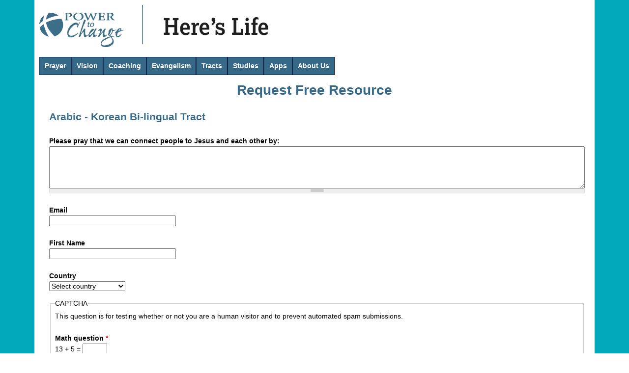

--- FILE ---
content_type: text/html; charset=utf-8
request_url: https://hereslife.com/order/download?fn=cdrom/AraKknMbKOw0706.pdf
body_size: 44132
content:
<!DOCTYPE html>
<!--[if lt IE 7]><html class="lt-ie9 lt-ie8 lt-ie7" lang="en" dir="ltr"><![endif]-->
<!--[if IE 7]><html class="lt-ie9 lt-ie8" lang="en" dir="ltr"><![endif]-->
<!--[if IE 8]><html class="lt-ie9" lang="en" dir="ltr"><![endif]-->
<!--[if gt IE 8]><!--><html lang="en" dir="ltr" prefix="content: http://purl.org/rss/1.0/modules/content/ dc: http://purl.org/dc/terms/ foaf: http://xmlns.com/foaf/0.1/ og: http://ogp.me/ns# rdfs: http://www.w3.org/2000/01/rdf-schema# sioc: http://rdfs.org/sioc/ns# sioct: http://rdfs.org/sioc/types# skos: http://www.w3.org/2004/02/skos/core# xsd: http://www.w3.org/2001/XMLSchema#"><!--<![endif]-->
<head>
<meta charset="utf-8" />

		<meta http-equiv="cleartype" content="on">
		<meta http-equiv="X-UA-Compatible" content="IE=edge,chrome=1">
		<meta name="viewport" content="width=device-width, initial-scale=1.0">
		<meta name="apple-mobile-web-app-capable" content="yes">
<link rel="apple-touch-icon" sizes="57x57" href="/sites/default/files/icons/apple-touch-icon-57x57.png" />
<link rel="apple-touch-icon" sizes="60x60" href="/sites/default/files/icons/apple-touch-icon-60x60.png" />
<link rel="apple-touch-icon" sizes="72x72" href="/sites/default/files/icons/apple-touch-icon-72x72.png" />
<link rel="apple-touch-icon" sizes="76x76" href="/sites/default/files/icons/apple-touch-icon-76x76.png" />
<link rel="apple-touch-icon" sizes="114x114" href="/sites/default/files/icons/apple-touch-icon-114x114.png" />
<link rel="apple-touch-icon" sizes="120x120" href="/sites/default/files/icons/apple-touch-icon-120x120.png" />
<link rel="apple-touch-icon" sizes="144x144" href="/sites/default/files/icons/apple-touch-icon-144x144.png" />
<link rel="apple-touch-icon" sizes="152x152" href="/sites/default/files/icons/apple-touch-icon-152x152.png" />
<link rel="apple-touch-icon" sizes="180x180" href="/sites/default/files/icons/apple-touch-icon-180x180.png" />
<link rel="icon" type="image/png" sizes="32x32" href="/sites/default/files/icons/favicon-32x32.png" />
<link rel="icon" type="image/png" sizes="192x192" href="/sites/default/files/icons/android-chrome-192x192.png" />
<link rel="icon" type="image/png" sizes="96x96" href="/sites/default/files/icons/favicon-96x96.png" />
<link rel="icon" type="image/png" sizes="96x96" href="/sites/default/files/icons/favicon-16x16.png" />
<link rel="manifest" href="/sites/default/files/icons/manifest.json" />

	<meta name="msapplication-TileColor" content="#2b5797">
    <meta name="msapplication-TileImage" content="/sites/default/files/icons/mstile-144x144.png">
	<meta name="msapplication-config" content="/sites/default/files/icons/browserconfig.xml"><!-- Google Tag Manager -->
	<script>(function(w,d,s,l,i){w[l]=w[l]||[];w[l].push({'gtm.start':
	new Date().getTime(),event:'gtm.js'});var f=d.getElementsByTagName(s)[0],
	j=d.createElement(s),dl=l!='dataLayer'?'&l='+l:'';j.async=true;j.src=
	'https://www.googletagmanager.com/gtm.js?id='+i+dl;f.parentNode.insertBefore(j,f);
	})(window,document,'script','dataLayer','GTM-PBQ9G9Z');</script>
	<!-- End Google Tag Manager -->
<meta name="viewport" content="width=device-width, initial-scale=1.0, user-scalable=yes" />
<meta name="MobileOptimized" content="width" />
<meta name="HandheldFriendly" content="1" />
<meta name="apple-mobile-web-app-capable" content="yes" />
<meta name="generator" content="Drupal 7 (https://www.drupal.org)" />
<link rel="canonical" href="https://hereslife.com/dev/order/display" />
<link rel="shortlink" href="https://hereslife.com/order/download" />
<link rel="shortcut icon" href="https://hereslife.com/sites/hereslife.com/files/favicon_0.ico" type="image/vnd.microsoft.icon" />
<title>Request Free Resource | Here's Life Australia</title>
<style>
@import url("https://hereslife.com/modules/system/system.base.css?sjivua");
@import url("https://hereslife.com/modules/system/system.menus.css?sjivua");
@import url("https://hereslife.com/modules/system/system.messages.css?sjivua");
@import url("https://hereslife.com/modules/system/system.theme.css?sjivua");
</style>
<style>
@import url("https://hereslife.com/modules/field/theme/field.css?sjivua");
@import url("https://hereslife.com/modules/node/node.css?sjivua");
@import url("https://hereslife.com/modules/poll/poll.css?sjivua");
@import url("https://hereslife.com/modules/user/user.css?sjivua");
@import url("https://hereslife.com/sites/all/modules/views/css/views.css?sjivua");
</style>
<style>
@import url("https://hereslife.com/sites/all/modules/ctools/css/ctools.css?sjivua");
@import url("https://hereslife.com/sites/all/modules/panels/css/panels.css?sjivua");
@import url("https://hereslife.com/sites/all/modules/responsive_menus/styles/responsive_menus_simple/css/responsive_menus_simple.css?sjivua");
@import url("https://hereslife.com/sites/all/libraries/superfish/css/superfish.css?sjivua");
@import url("https://hereslife.com/sites/all/libraries/superfish/css/superfish-smallscreen.css?sjivua");
@import url("https://hereslife.com/sites/all/libraries/superfish/style/blue.css?sjivua");
</style>
<style media="screen">
@import url("https://hereslife.com/sites/hereslife.com/themes/adaptivetheme/at_core/css/at.layout.css?sjivua");
@import url("https://hereslife.com/sites/hereslife.com/themes/hl2016/css/global.base.css?sjivua");
@import url("https://hereslife.com/sites/hereslife.com/themes/hl2016/css/global.styles.css?sjivua");
</style>
<style>
@import url("https://hereslife.com/sites/hereslife.com/themes/hl2016/css/style2016.css?sjivua");
@import url("https://hereslife.com/sites/hereslife.com/themes/hl2016/css/tracts.css?sjivua");
@import url("https://hereslife.com/sites/hereslife.com/themes/hl2016/css/firststeps.css?sjivua");
</style>
<link type="text/css" rel="stylesheet" href="https://hereslife.com/sites/hereslife.com/files/adaptivetheme/hl2016_files/hl2016.responsive.layout.css?sjivua" media="only screen" />
<link type="text/css" rel="stylesheet" href="https://hereslife.com/sites/hereslife.com/themes/hl2016/css/responsive.custom.css?sjivua" media="only screen" />
<link type="text/css" rel="stylesheet" href="https://hereslife.com/sites/hereslife.com/themes/hl2016/css/responsive.smalltouch.portrait.css?sjivua" media="only screen and (max-width:320px)" />
<link type="text/css" rel="stylesheet" href="https://hereslife.com/sites/hereslife.com/themes/hl2016/css/responsive.smalltouch.landscape.css?sjivua" media="only screen and (min-width:321px) and (max-width:580px)" />
<link type="text/css" rel="stylesheet" href="https://hereslife.com/sites/hereslife.com/themes/hl2016/css/responsive.tablet.portrait.css?sjivua" media="only screen and (min-width:581px) and (max-width:768px)" />
<link type="text/css" rel="stylesheet" href="https://hereslife.com/sites/hereslife.com/themes/hl2016/css/responsive.tablet.landscape.css?sjivua" media="only screen and (min-width:769px) and (max-width:1024px)" />
<link type="text/css" rel="stylesheet" href="https://hereslife.com/sites/hereslife.com/themes/hl2016/css/responsive.desktop.css?sjivua" media="only screen and (min-width:1025px)" />

<!--[if lt IE 9]>
<style media="screen">
@import url("https://hereslife.com/sites/hereslife.com/files/adaptivetheme/hl2016_files/hl2016.lt-ie9.layout.css?sjivua");
</style>
<![endif]-->
<script src="https://hereslife.com/sites/all/modules/jquery_update/replace/jquery/1.8/jquery.js?v=1.8.3"></script>
<script src="https://hereslife.com/misc/jquery-extend-3.4.0.js?v=1.8.3"></script>
<script src="https://hereslife.com/misc/jquery-html-prefilter-3.5.0-backport.js?v=1.8.3"></script>
<script src="https://hereslife.com/misc/jquery.once.js?v=1.2"></script>
<script src="https://hereslife.com/misc/drupal.js?sjivua"></script>
<script src="https://hereslife.com/sites/all/modules/jquery_update/replace/ui/external/jquery.cookie.js?v=67fb34f6a866c40d0570"></script>
<script src="https://hereslife.com/sites/all/modules/jquery_update/replace/misc/jquery.form.js?v=2.69"></script>
<script src="https://hereslife.com/misc/form-single-submit.js?v=7.102"></script>
<script src="https://hereslife.com/misc/ajax.js?v=7.102"></script>
<script src="https://hereslife.com/sites/all/modules/jquery_update/js/jquery_update.js?v=0.0.1"></script>
<script src="https://hereslife.com/sites/all/modules/captcha/captcha.js?sjivua"></script>
<script src="https://hereslife.com/sites/all/modules/responsive_menus/styles/responsive_menus_simple/js/responsive_menus_simple.js?sjivua"></script>
<script src="https://hereslife.com/sites/all/modules/google_analytics/googleanalytics.js?sjivua"></script>
<script src="https://www.googletagmanager.com/gtag/js?id=UA-71102461-1"></script>
<script>window.dataLayer = window.dataLayer || [];function gtag(){dataLayer.push(arguments)};gtag("js", new Date());gtag("set", "developer_id.dMDhkMT", true);gtag("config", "UA-71102461-1", {"groups":"default","anonymize_ip":true});</script>
<script src="https://hereslife.com/misc/textarea.js?v=7.102"></script>
<script src="https://hereslife.com/misc/progress.js?v=7.102"></script>
<script src="https://hereslife.com/sites/all/libraries/superfish/jquery.hoverIntent.minified.js?sjivua"></script>
<script src="https://hereslife.com/sites/all/libraries/superfish/sfsmallscreen.js?sjivua"></script>
<script src="https://hereslife.com/sites/all/libraries/superfish/supposition.js?sjivua"></script>
<script src="https://hereslife.com/sites/all/libraries/superfish/superfish.js?sjivua"></script>
<script src="https://hereslife.com/sites/all/libraries/superfish/supersubs.js?sjivua"></script>
<script src="https://hereslife.com/sites/all/modules/superfish/superfish.js?sjivua"></script>
<script>jQuery.extend(Drupal.settings, {"basePath":"\/","pathPrefix":"","setHasJsCookie":0,"ajaxPageState":{"theme":"hl2016","theme_token":"CTh9C8PfyQU6yvWcNNwltvExH3WzNHGCKTwFfhDGHOc","jquery_version":"1.8","js":{"sites\/all\/modules\/jquery_update\/replace\/jquery\/1.8\/jquery.js":1,"misc\/jquery-extend-3.4.0.js":1,"misc\/jquery-html-prefilter-3.5.0-backport.js":1,"misc\/jquery.once.js":1,"misc\/drupal.js":1,"sites\/all\/modules\/jquery_update\/replace\/ui\/external\/jquery.cookie.js":1,"sites\/all\/modules\/jquery_update\/replace\/misc\/jquery.form.js":1,"misc\/form-single-submit.js":1,"misc\/ajax.js":1,"sites\/all\/modules\/jquery_update\/js\/jquery_update.js":1,"sites\/all\/modules\/captcha\/captcha.js":1,"sites\/all\/modules\/responsive_menus\/styles\/responsive_menus_simple\/js\/responsive_menus_simple.js":1,"sites\/all\/modules\/google_analytics\/googleanalytics.js":1,"https:\/\/www.googletagmanager.com\/gtag\/js?id=UA-71102461-1":1,"0":1,"misc\/textarea.js":1,"misc\/progress.js":1,"sites\/all\/libraries\/superfish\/jquery.hoverIntent.minified.js":1,"sites\/all\/libraries\/superfish\/sfsmallscreen.js":1,"sites\/all\/libraries\/superfish\/supposition.js":1,"sites\/all\/libraries\/superfish\/superfish.js":1,"sites\/all\/libraries\/superfish\/supersubs.js":1,"sites\/all\/modules\/superfish\/superfish.js":1},"css":{"modules\/system\/system.base.css":1,"modules\/system\/system.menus.css":1,"modules\/system\/system.messages.css":1,"modules\/system\/system.theme.css":1,"modules\/field\/theme\/field.css":1,"modules\/node\/node.css":1,"modules\/poll\/poll.css":1,"modules\/user\/user.css":1,"sites\/all\/modules\/views\/css\/views.css":1,"sites\/all\/modules\/ctools\/css\/ctools.css":1,"sites\/all\/modules\/panels\/css\/panels.css":1,"sites\/all\/modules\/responsive_menus\/styles\/responsive_menus_simple\/css\/responsive_menus_simple.css":1,"sites\/all\/libraries\/superfish\/css\/superfish.css":1,"sites\/all\/libraries\/superfish\/css\/superfish-smallscreen.css":1,"sites\/all\/libraries\/superfish\/style\/blue.css":1,"sites\/hereslife.com\/themes\/adaptivetheme\/at_core\/css\/at.layout.css":1,"sites\/hereslife.com\/themes\/hl2016\/css\/global.base.css":1,"sites\/hereslife.com\/themes\/hl2016\/css\/global.styles.css":1,"sites\/hereslife.com\/themes\/hl2016\/css\/style2016.css":1,"sites\/hereslife.com\/themes\/hl2016\/css\/tracts.css":1,"sites\/hereslife.com\/themes\/hl2016\/css\/firststeps.css":1,"public:\/\/adaptivetheme\/hl2016_files\/hl2016.responsive.layout.css":1,"sites\/hereslife.com\/themes\/hl2016\/css\/responsive.custom.css":1,"sites\/hereslife.com\/themes\/hl2016\/css\/responsive.smalltouch.portrait.css":1,"sites\/hereslife.com\/themes\/hl2016\/css\/responsive.smalltouch.landscape.css":1,"sites\/hereslife.com\/themes\/hl2016\/css\/responsive.tablet.portrait.css":1,"sites\/hereslife.com\/themes\/hl2016\/css\/responsive.tablet.landscape.css":1,"sites\/hereslife.com\/themes\/hl2016\/css\/responsive.desktop.css":1,"public:\/\/adaptivetheme\/hl2016_files\/hl2016.lt-ie9.layout.css":1}},"responsive_menus":[{"toggler_text":"\u2630 Menu","selectors":["#main-menu"],"media_size":"768","media_unit":"px","absolute":"1","remove_attributes":"1","responsive_menus_style":"responsive_menus_simple"}],"googleanalytics":{"account":["UA-71102461-1"],"trackOutbound":1,"trackMailto":1},"superfish":{"1":{"id":"1","sf":{"animation":{"opacity":"show","height":"show"},"speed":"fast","autoArrows":false},"plugins":{"smallscreen":{"mode":"window_width","breakpointUnit":"px","title":"Menu"},"supposition":true,"supersubs":true}}},"ajax":{"edit-wrapper-email":{"callback":"hereslife_download_form_callback_email","wrapper":"hereslife-replace-wrapper","event":"blur","url":"\/system\/ajax","submit":{"_triggering_element_name":"wrapper[email]"}},"edit-wrapper-country":{"callback":"hereslife_download_form_callback_email","wrapper":"hereslife-replace-wrapper","event":"change","url":"\/system\/ajax","submit":{"_triggering_element_name":"wrapper[country]"}}},"urlIsAjaxTrusted":{"\/system\/ajax":true,"\/order\/download?fn=cdrom\/AraKknMbKOw0706.pdf":true},"adaptivetheme":{"hl2016":{"layout_settings":{"bigscreen":"three-col-grail","tablet_landscape":"three-col-grail","tablet_portrait":"one-col-vert","smalltouch_landscape":"one-col-stack","smalltouch_portrait":"one-col-stack"},"media_query_settings":{"bigscreen":"only screen and (min-width:1025px)","tablet_landscape":"only screen and (min-width:769px) and (max-width:1024px)","tablet_portrait":"only screen and (min-width:581px) and (max-width:768px)","smalltouch_landscape":"only screen and (min-width:321px) and (max-width:580px)","smalltouch_portrait":"only screen and (max-width:320px)"}}}});</script>
<!--[if lt IE 9]>
<script src="https://hereslife.com/sites/hereslife.com/themes/adaptivetheme/at_core/scripts/html5.js?sjivua"></script>
<![endif]-->
</head>
<body class="html not-front not-logged-in no-sidebars page-order page-order-download site-name-hidden atr-7.x-3.x atv-7.x-3.2">
  <div id="skip-link" class="nocontent">
    <a href="#main-content" class="element-invisible element-focusable">Skip to main content</a>
  </div>
    <div id="page-wrapper">
  <div id="page" class="container page">

    <!-- !Leaderboard Region -->
    
    <header id="header" class="clearfix" role="banner">

              <!-- !Branding -->
        <div id="branding" class="branding-elements clearfix">

                      <div id="logo">
              <a href="/"><img class="site-logo" typeof="foaf:Image" src="https://hereslife.com/sites/hereslife.com/files/hereslife-header.png" alt="Here&amp;#039;s Life Australia" /></a>            </div>
          
                      <!-- !Site name and Slogan -->
            <div class="element-invisible h-group" id="name-and-slogan">

                              <h1 class="element-invisible" id="site-name"><a href="/" title="Home page">Here&#039;s Life Australia</a></h1>
              
              
            </div>
          
        </div>
      
      <!-- !Header Region -->
      
    </header>

    <!-- !Navigation -->
    <div id="menu-bar" class="nav clearfix"><nav id="block-superfish-1" class="block block-superfish menu-wrapper menu-bar-wrapper clearfix" >  
      <h2 class="element-invisible block-title">Top</h2>
  
  <ul  id="superfish-1" class="menu sf-menu sf-menu-top sf-horizontal sf-style-blue sf-total-items-8 sf-parent-items-8 sf-single-items-0"><li id="menu-4701-1" class="first odd sf-item-1 sf-depth-1 sf-total-children-6 sf-parent-children-0 sf-single-children-6 menuparent"><a href="/prayer" title="" class="sf-depth-1 menuparent">Prayer</a><ul><li id="menu-2908-1" class="first odd sf-item-1 sf-depth-2 sf-no-children"><a href="/prayer/current-prayer-requests" title="Current Prayer Requests" class="sf-depth-2">Prayer Requests</a></li><li id="menu-707-1" class="middle even sf-item-2 sf-depth-2 sf-no-children"><a href="/prayer-walking" class="sf-depth-2">Prayer Walking</a></li><li id="menu-708-1" class="middle odd sf-item-3 sf-depth-2 sf-no-children"><a href="/prayer-network" class="sf-depth-2">Prayer Network</a></li><li id="menu-3227-1" class="middle even sf-item-4 sf-depth-2 sf-no-children"><a href="/prayer-care-share" class="sf-depth-2">Prayer, Care, Share</a></li><li id="menu-7463-1" class="middle odd sf-item-5 sf-depth-2 sf-no-children"><a href="/praying-your-community" class="sf-depth-2">Praying for your Community</a></li><li id="menu-7462-1" class="last even sf-item-6 sf-depth-2 sf-no-children"><a href="/celebrating-jesus" class="sf-depth-2">Celebrating Jesus</a></li></ul></li><li id="menu-4702-1" class="middle even sf-item-2 sf-depth-1 sf-total-children-11 sf-parent-children-3 sf-single-children-8 menuparent"><a href="/vision-overview" title="" class="sf-depth-1 menuparent">Vision</a><ul><li id="menu-5511-1" class="first odd sf-item-1 sf-depth-2 sf-no-children"><a href="/myfriends" title="" class="sf-depth-2">MyFriends</a></li><li id="menu-4083-1" class="middle even sf-item-2 sf-depth-2 sf-total-children-6 sf-parent-children-0 sf-single-children-6 menuparent"><a href="/abc" class="sf-depth-2 menuparent">Reaching New People</a><ul><li id="menu-97-1" class="first odd sf-item-1 sf-depth-3 sf-no-children"><a href="/abc/associate" title="Associate with non-Christians" class="sf-depth-3">Associate</a></li><li id="menu-681-1" class="middle even sf-item-2 sf-depth-3 sf-no-children"><a href="/abc/befriend" class="sf-depth-3">Befriend</a></li><li id="menu-112-1" class="middle odd sf-item-3 sf-depth-3 sf-no-children"><a href="/abc/create" title="Ways to create an interest in the Gospel" class="sf-depth-3">Create an interest</a></li><li id="menu-682-1" class="middle even sf-item-4 sf-depth-3 sf-no-children"><a href="/abc/declare" class="sf-depth-3">Declare the Gospel</a></li><li id="menu-113-1" class="middle odd sf-item-5 sf-depth-3 sf-no-children"><a href="/abc/encourage" title="How do you encourage someone to respond to the Gospel" class="sf-depth-3">Encourage a response</a></li><li id="menu-124-1" class="last even sf-item-6 sf-depth-3 sf-no-children"><a href="/abc/followup" class="sf-depth-3">Followup</a></li></ul></li><li id="menu-3223-1" class="middle odd sf-item-3 sf-depth-2 sf-total-children-8 sf-parent-children-0 sf-single-children-8 menuparent"><a href="/transform" title="" class="sf-depth-2 menuparent">Transform Communities</a><ul><li id="menu-3742-1" class="first odd sf-item-1 sf-depth-3 sf-no-children"><a href="/build-team" class="sf-depth-3">1. Build a team</a></li><li id="menu-3429-1" class="middle even sf-item-2 sf-depth-3 sf-no-children"><a href="/community/prayer" class="sf-depth-3">2. Build a prayer network</a></li><li id="menu-3747-1" class="middle odd sf-item-3 sf-depth-3 sf-no-children"><a href="/vision-redirect" class="sf-depth-3">3. Sharpen your vision</a></li><li id="menu-3228-1" class="middle even sf-item-4 sf-depth-3 sf-no-children"><a href="/serve" class="sf-depth-3">4. Serve your community</a></li><li id="menu-4079-1" class="middle odd sf-item-5 sf-depth-3 sf-no-children"><a href="/node/75122" class="sf-depth-3">5. Connect people to Jesus</a></li><li id="menu-3231-1" class="middle even sf-item-6 sf-depth-3 sf-no-children"><a href="/multiply-groups" class="sf-depth-3">6. Multiply groups</a></li><li id="menu-3230-1" class="middle odd sf-item-7 sf-depth-3 sf-no-children"><a href="/gather" class="sf-depth-3">7. Start Gatherings</a></li><li id="menu-4080-1" class="last even sf-item-8 sf-depth-3 sf-no-children"><a href="/send-teams" class="sf-depth-3">8. Send Teams</a></li></ul></li><li id="menu-135-1" class="middle even sf-item-4 sf-depth-2 sf-total-children-4 sf-parent-children-0 sf-single-children-4 menuparent"><a href="/nltc" class="sf-depth-2 menuparent">Train Disciplemakers (NLTC)</a><ul><li id="menu-136-1" class="first odd sf-item-1 sf-depth-3 sf-no-children"><a href="/prep/nltc1" class="sf-depth-3">1. Reaching your Neighbours</a></li><li id="menu-137-1" class="middle even sf-item-2 sf-depth-3 sf-no-children"><a href="/prep/nltc2" class="sf-depth-3">2. Motivating New Believers</a></li><li id="menu-138-1" class="middle odd sf-item-3 sf-depth-3 sf-no-children"><a href="/prep/nltc3" class="sf-depth-3">3. Spiritual Multiplication</a></li><li id="menu-158-1" class="last even sf-item-4 sf-depth-3 sf-no-children"><a href="/prep/nltc4" title="" class="sf-depth-3">4.Spiritual Movements</a></li></ul></li><li id="menu-4719-1" class="middle odd sf-item-5 sf-depth-2 sf-no-children"><a href="/coach-others" title="" class="sf-depth-2">Coach others</a></li><li id="menu-6878-1" class="middle even sf-item-6 sf-depth-2 sf-no-children"><a href="/connecting-indians" title="How can we introduce our Indian friends to Jesus?" class="sf-depth-2">Connecting with Indians</a></li><li id="menu-7909-1" class="middle odd sf-item-7 sf-depth-2 sf-no-children"><a href="/dmc" class="sf-depth-2">Disciple Making Community</a></li><li id="menu-5440-1" class="middle even sf-item-8 sf-depth-2 sf-no-children"><a href="/followup/adsit" class="sf-depth-2">Personal Disciplemaking</a></li><li id="menu-8095-1" class="middle odd sf-item-9 sf-depth-2 sf-no-children"><a href="/transform" class="sf-depth-2">Transform Communities</a></li><li id="menu-4722-1" class="middle even sf-item-10 sf-depth-2 sf-no-children"><a href="/shiftm2M" class="sf-depth-2">Revitalize Your Church</a></li><li id="menu-4720-1" class="last odd sf-item-11 sf-depth-2 sf-no-children"><a href="/start-churches" class="sf-depth-2">Start Churches</a></li></ul></li><li id="menu-4330-1" class="middle odd sf-item-3 sf-depth-1 sf-total-children-3 sf-parent-children-0 sf-single-children-3 menuparent"><a href="/coach" title="" class="sf-depth-1 menuparent">Coaching</a><ul><li id="menu-4703-1" class="first odd sf-item-1 sf-depth-2 sf-no-children"><a href="/coach" title="" class="sf-depth-2">Ask for a Coach</a></li><li id="menu-4704-1" class="middle even sf-item-2 sf-depth-2 sf-no-children"><a href="/coach-others" title="" class="sf-depth-2">Coach others</a></li><li id="menu-8344-1" class="last odd sf-item-3 sf-depth-2 sf-no-children"><a href="/better-than-evangelistic-event" class="sf-depth-2">What is better than an evangelistic event?</a></li></ul></li><li id="menu-676-1" class="middle even sf-item-4 sf-depth-1 sf-total-children-14 sf-parent-children-0 sf-single-children-14 menuparent"><a href="/initiate-conversation" title="" class="sf-depth-1 menuparent">Evangelism</a><ul><li id="menu-7785-1" class="first odd sf-item-1 sf-depth-2 sf-no-children"><a href="/amazing-question" title="" class="sf-depth-2">Amazing Question</a></li><li id="menu-216-1" class="middle even sf-item-2 sf-depth-2 sf-no-children"><a href="/evangelism/25-card-challenge" title="Direct people to a website that will answer their questions about Jesus" class="sf-depth-2">Business Cards</a></li><li id="menu-7531-1" class="middle odd sf-item-3 sf-depth-2 sf-no-children"><a href="/conversation-starters" class="sf-depth-2">Conversation Starters</a></li><li id="menu-7847-1" class="middle even sf-item-4 sf-depth-2 sf-no-children"><a href="/drawing-scripture-passages" class="sf-depth-2">Drawing Cartoons</a></li><li id="menu-119-1" class="middle odd sf-item-5 sf-depth-2 sf-no-children"><a href="/evangelism/endorsement" class="sf-depth-2">Endorsement</a></li><li id="menu-120-1" class="middle even sf-item-6 sf-depth-2 sf-no-children"><a href="/evangelism/parties" class="sf-depth-2">Evangelistic Parties</a></li><li id="menu-121-1" class="middle odd sf-item-7 sf-depth-2 sf-no-children"><a href="/festivals" class="sf-depth-2">Festival Evangelism</a></li><li id="menu-7333-1" class="middle even sf-item-8 sf-depth-2 sf-no-children"><a href="/focus-group" title="find out what your neighbours are thinking and build community" class="sf-depth-2">Focus Groups</a></li><li id="menu-209-1" class="middle odd sf-item-9 sf-depth-2 sf-no-children"><a href="/cards" title="Join in celebrating holidays with your neighbours - and point them to Jesus" class="sf-depth-2">Holidays</a></li><li id="menu-115-1" class="middle even sf-item-10 sf-depth-2 sf-no-children"><a href="/jesus-movie" class="sf-depth-2">JESUS film</a></li><li id="menu-122-1" class="middle odd sf-item-11 sf-depth-2 sf-no-children"><a href="/neighbourhood-surveys" class="sf-depth-2">Neighbourhood Surveys</a></li><li id="menu-116-1" class="middle even sf-item-12 sf-depth-2 sf-no-children"><a href="/testimony-overview" class="sf-depth-2">Personal Testimony</a></li><li id="menu-221-1" class="middle odd sf-item-13 sf-depth-2 sf-no-children"><a href="/story-telling" class="sf-depth-2">Story Telling</a></li><li id="menu-132-1" class="last even sf-item-14 sf-depth-2 sf-no-children"><a href="/evangelism/craft" class="sf-depth-2">Women&#039;s Craft Mornings</a></li></ul></li><li id="menu-671-1" class="middle odd sf-item-5 sf-depth-1 sf-total-children-3 sf-parent-children-0 sf-single-children-3 menuparent"><a href="/tracts-panel" title="" class="sf-depth-1 menuparent">Tracts</a><ul><li id="menu-3427-1" class="first odd sf-item-1 sf-depth-2 sf-no-children"><a href="/tract/tracts-for-phone" title="tracts/tracts-for-phones" class="sf-depth-2">View</a></li><li id="menu-664-1" class="middle even sf-item-2 sf-depth-2 sf-no-children"><a href="/dev/trac_down.htm" title="Download tracts for printing" class="sf-depth-2">Print</a></li><li id="menu-670-1" class="last odd sf-item-3 sf-depth-2 sf-no-children"><a href="/order/store" title="Tracts will be printed through our online store" class="sf-depth-2">Order</a></li></ul></li><li id="menu-674-1" class="middle even sf-item-6 sf-depth-1 sf-total-children-6 sf-parent-children-0 sf-single-children-6 menuparent"><a href="/panel/studies-new" class="sf-depth-1 menuparent">Studies</a><ul><li id="menu-8341-1" class="first odd sf-item-1 sf-depth-2 sf-no-children"><a href="/panel/life-principles" class="sf-depth-2">Discovering Life Principles</a></li><li id="menu-8343-1" class="middle even sf-item-2 sf-depth-2 sf-no-children"><a href="/community" title="" class="sf-depth-2">Discovering Spiritual Community</a></li><li id="menu-6217-1" class="middle odd sf-item-3 sf-depth-2 sf-no-children"><a href="/discovering-leadership" class="sf-depth-2">Discovering Spiritual Leadership</a></li><li id="menu-1783-1" class="middle even sf-item-4 sf-depth-2 sf-no-children"><a href="/easy-english-bible-studies" class="sf-depth-2">Easy English Follow-up</a></li><li id="menu-677-1" class="middle odd sf-item-5 sf-depth-2 sf-no-children"><a href="/spirit-filled-life" class="sf-depth-2">Spirit-filled Life</a></li><li id="menu-5520-1" class="last even sf-item-6 sf-depth-2 sf-no-children"><a href="/watching" title="Join in with what God is doing to transform people around you" class="sf-depth-2">Watching God Work</a></li></ul></li><li id="menu-740-1" class="middle odd sf-item-7 sf-depth-1 sf-total-children-4 sf-parent-children-0 sf-single-children-4 menuparent"><a href="/apps" title="" class="sf-depth-1 menuparent">Apps</a><ul><li id="menu-4847-1" class="first odd sf-item-1 sf-depth-2 sf-no-children"><a href="/app/4sl" class="sf-depth-2">Bi-lingual 4SL</a></li><li id="menu-4785-1" class="middle even sf-item-2 sf-depth-2 sf-no-children"><a href="/app/first-steps" class="sf-depth-2">First Steps</a></li><li id="menu-739-1" class="middle odd sf-item-3 sf-depth-2 sf-no-children"><a href="/app/mylanguage" class="sf-depth-2">My Language</a></li><li id="menu-7530-1" class="last even sf-item-4 sf-depth-2 sf-no-children"><a href="/new-creations" title="A Muslim-sensitive library and Bible" class="sf-depth-2">New Creations</a></li></ul></li><li id="menu-673-1" class="last even sf-item-8 sf-depth-1 sf-total-children-4 sf-parent-children-0 sf-single-children-4 menuparent"><a href="/about/index" title="" class="sf-depth-1 menuparent">About Us</a><ul><li id="menu-8347-1" class="first odd sf-item-1 sf-depth-2 sf-no-children"><a href="/newsletter" class="sf-depth-2">Blog</a></li><li id="menu-7008-1" class="middle even sf-item-2 sf-depth-2 sf-no-children"><a href="/contact" class="sf-depth-2">Contact</a></li><li id="menu-159-1" class="middle odd sf-item-3 sf-depth-2 sf-no-children"><a href="/about/index" class="sf-depth-2">Here&#039;s Life</a></li><li id="menu-109-1" class="last even sf-item-4 sf-depth-2 sf-no-children"><a href="/about/ccc" title="" class="sf-depth-2">Power to Change</a></li></ul></li></ul>
  </nav></div>        

    <!-- !Messages and Help -->
        
    <!-- !Secondary Content Region -->
    
    <div id="columns" class="columns clearfix">
      <main id="content-column" class="content-column" role="main">
        <div class="content-inner">

          <!-- !Highlighted region -->
          
          <section id="main-content">

            
            <!-- !Main Content Header -->
                          <header id="main-content-header" class="clearfix">

                                  <h1 id="page-title">
                    Request Free Resource                  </h1>
                
                
              </header>
            
            <!-- !Main Content -->
                          <div id="content" class="region">
                <div id="block-system-main" class="block block-system no-title" >  
  
  <form action="/order/download?fn=cdrom/AraKknMbKOw0706.pdf" method="post" id="hereslife-download-form" accept-charset="UTF-8"><div><h2>Arabic - Korean Bi-lingual Tract</h2><div id = "hereslife-replace-wrapper"><div id = "hereslife-news"><div class="form-item form-type-textarea form-item-wrapper-news-field-prayer">
  <label for="edit-wrapper-news-field-prayer">Please pray that we can connect people to Jesus and each other by: </label>
 <div class="form-textarea-wrapper resizable"><textarea id="edit-wrapper-news-field-prayer" name="wrapper[news][field_prayer]" cols="60" rows="5" class="form-textarea"></textarea></div>
</div>
</div><div class="form-item form-type-textfield form-item-wrapper-email">
  <label for="edit-wrapper-email">Email </label>
 <input type="text" id="edit-wrapper-email" name="wrapper[email]" value="" size="30" maxlength="128" class="form-text" />
</div>
<div class="form-item form-type-textfield form-item-wrapper-first-name">
  <label for="edit-wrapper-first-name">First Name </label>
 <input type="text" id="edit-wrapper-first-name" name="wrapper[first_name]" value="" size="30" maxlength="128" class="form-text" />
</div>
<div class="form-item form-type-select form-item-wrapper-country">
  <label for="edit-wrapper-country">Country </label>
 <select id="edit-wrapper-country" name="wrapper[country]" class="form-select"><option value=" ">Select country</option><option value="Afghanistan">Afghanistan</option><option value="Albania">Albania</option><option value="Algeria">Algeria</option><option value="Argentina">Argentina</option><option value="Armenia">Armenia</option><option value="Aruba">Aruba</option><option value="Australia">Australia</option><option value="Austria">Austria</option><option value="Azerbaijan">Azerbaijan</option><option value="Bahamas">Bahamas</option><option value="Bahrain">Bahrain</option><option value="Bangladesh">Bangladesh</option><option value="Barbados">Barbados</option><option value="Belarus">Belarus</option><option value="Belgium">Belgium</option><option value="Belize">Belize</option><option value="Benin">Benin</option><option value="Bermuda">Bermuda</option><option value="Bhutan">Bhutan</option><option value="Bolivia">Bolivia</option><option value="Bosnia/Herzegowina">Bosnia/Herzegowina</option><option value="Botswana">Botswana</option><option value="Bouvet Island">Bouvet Island</option><option value="Brazil">Brazil</option><option value="Brunei Darussalam">Brunei Darussalam</option><option value="Bulgaria">Bulgaria</option><option value="Burma">Burma</option><option value="Burundi">Burundi</option><option value="Cambodia">Cambodia</option><option value="Cameroon">Cameroon</option><option value="Canada">Canada</option><option value="Cayman Islands">Cayman Islands</option><option value="Chad">Chad</option><option value="Chile">Chile</option><option value="China">China</option><option value="Christmas Island">Christmas Island</option><option value="Colombia">Colombia</option><option value="Comoros">Comoros</option><option value="Congo">Congo</option><option value="Cook Islands">Cook Islands</option><option value="Costa Rica">Costa Rica</option><option value="Cote d&#039;Ivoire">Cote d&#039;Ivoire</option><option value="Croatia">Croatia</option><option value="Cyprus">Cyprus</option><option value="Czech Republic">Czech Republic</option><option value="Denmark">Denmark</option><option value="Djibouti">Djibouti</option><option value="Dominica">Dominica</option><option value="Dominican Republic">Dominican Republic</option><option value="East Timor">East Timor</option><option value="Ecuador">Ecuador</option><option value="Egypt">Egypt</option><option value="El Salvador">El Salvador</option><option value="England">England</option><option value="Equatorial Guinea">Equatorial Guinea</option><option value="Eritrea">Eritrea</option><option value="Espana">Espana</option><option value="Estonia">Estonia</option><option value="Ethiopia">Ethiopia</option><option value="Faroe Islands">Faroe Islands</option><option value="Fiji">Fiji</option><option value="Finland">Finland</option><option value="France">France</option><option value="French Guiana">French Guiana</option><option value="French Polynesia">French Polynesia</option><option value="Gabon">Gabon</option><option value="Gambia">Gambia</option><option value="Georgia">Georgia</option><option value="Germany">Germany</option><option value="Ghana">Ghana</option><option value="Gibraltar">Gibraltar</option><option value="Great Britain">Great Britain</option><option value="Greece">Greece</option><option value="Greenland">Greenland</option><option value="Grenada">Grenada</option><option value="Guadeloupe">Guadeloupe</option><option value="Guam">Guam</option><option value="Guatemala">Guatemala</option><option value="Guinea">Guinea</option><option value="Guinea-Bissau">Guinea-Bissau</option><option value="Guyana">Guyana</option><option value="Haiti">Haiti</option><option value="Holy See">Holy See</option><option value="Honduras">Honduras</option><option value="Hong Kong">Hong Kong</option><option value="Hungary">Hungary</option><option value="Iceland">Iceland</option><option value="India">India</option><option value="Indonesia">Indonesia</option><option value="Ireland">Ireland</option><option value="Israel">Israel</option><option value="Italy">Italy</option><option value="Jamaica">Jamaica</option><option value="Japan">Japan</option><option value="Jordan">Jordan</option><option value="Kazakhstan">Kazakhstan</option><option value="Kenya">Kenya</option><option value="Kiribati">Kiribati</option><option value="Korea (North)">Korea (North)</option><option value="Korea (South)">Korea (South)</option><option value="Kuwait">Kuwait</option><option value="Kyrgyzstan">Kyrgyzstan</option><option value="Latvia">Latvia</option><option value="Lebanon">Lebanon</option><option value="Lesotho">Lesotho</option><option value="Liberia">Liberia</option><option value="Liechtenstein">Liechtenstein</option><option value="Lithuania">Lithuania</option><option value="Luxembourg">Luxembourg</option><option value="Macau">Macau</option><option value="Macedonia">Macedonia</option><option value="Madagascar">Madagascar</option><option value="Malawi">Malawi</option><option value="Malaysia">Malaysia</option><option value="Maldives">Maldives</option><option value="Mali">Mali</option><option value="Malta">Malta</option><option value="Marshall Islands">Marshall Islands</option><option value="Martinique">Martinique</option><option value="Mauritania">Mauritania</option><option value="Mauritius">Mauritius</option><option value="Mayotte">Mayotte</option><option value="Mexico">Mexico</option><option value="Moldova, Republic of">Moldova, Republic of</option><option value="Monaco">Monaco</option><option value="Mongolia">Mongolia</option><option value="Montserrat">Montserrat</option><option value="Morocco">Morocco</option><option value="Mozambique">Mozambique</option><option value="Myanmar">Myanmar</option><option value="Namibia">Namibia</option><option value="Nauru">Nauru</option><option value="Nepal">Nepal</option><option value="Netherlands">Netherlands</option><option value="New Caledonia">New Caledonia</option><option value="New Zealand">New Zealand</option><option value="Nicaragua">Nicaragua</option><option value="Niger">Niger</option><option value="Nigeria">Nigeria</option><option value="Niue">Niue</option><option value="Norfolk Island">Norfolk Island</option><option value="Northern Ireland">Northern Ireland</option><option value="Norway">Norway</option><option value="Oman">Oman</option><option value="Pakistan">Pakistan</option><option value="Palau">Palau</option><option value="Panama">Panama</option><option value="Papua New Guinea">Papua New Guinea</option><option value="Paraguay">Paraguay</option><option value="Peru">Peru</option><option value="Philippines">Philippines</option><option value="Pitcairn">Pitcairn</option><option value="Poland">Poland</option><option value="Portugal">Portugal</option><option value="Puerto Rico">Puerto Rico</option><option value="Qatar">Qatar</option><option value="Reunion">Reunion</option><option value="Romania">Romania</option><option value="Russia">Russia</option><option value="Russian Fed">Russian Fed</option><option value="Rwanda">Rwanda</option><option value="Saint Lucia">Saint Lucia</option><option value="Samoa">Samoa</option><option value="San Marino">San Marino</option><option value="Saudi Arabia">Saudi Arabia</option><option value="Scotland">Scotland</option><option value="Senegal">Senegal</option><option value="Seychelles">Seychelles</option><option value="Sierra Leone">Sierra Leone</option><option value="Singapore">Singapore</option><option value="Slovakia">Slovakia</option><option value="Slovenia">Slovenia</option><option value="Solomon Islands">Solomon Islands</option><option value="Somalia">Somalia</option><option value="South Africa">South Africa</option><option value="South Korea">South Korea</option><option value="Spain">Spain</option><option value="Sri Lanka">Sri Lanka</option><option value="St. Helena">St. Helena</option><option value="Swaziland">Swaziland</option><option value="Sweden">Sweden</option><option value="Switzerland">Switzerland</option><option value="Taiwan">Taiwan</option><option value="Tajikistan">Tajikistan</option><option value="Tanzania">Tanzania</option><option value="Thailand">Thailand</option><option value="Togo">Togo</option><option value="Tokelau">Tokelau</option><option value="Tonga">Tonga</option><option value="Trinidad">Trinidad</option><option value="Tunisia">Tunisia</option><option value="Turkey">Turkey</option><option value="Turkmenistan">Turkmenistan</option><option value="Tuvalu">Tuvalu</option><option value="Uganda">Uganda</option><option value="Ukraine">Ukraine</option><option value="United Kingdom">United Kingdom</option><option value="United States">United States</option><option value="Untd Arab Emirates">Untd Arab Emirates</option><option value="Uruguay">Uruguay</option><option value="Uzbekistan">Uzbekistan</option><option value="Vanuatu">Vanuatu</option><option value="Venezuela">Venezuela</option><option value="Viet Nam">Viet Nam</option><option value="Wales">Wales</option><option value="Western Sahara">Western Sahara</option><option value="Yemen">Yemen</option><option value="Yugoslavia">Yugoslavia</option><option value="Zambia">Zambia</option><option value="Zimbabwe">Zimbabwe</option></select>
</div>
<div id = "hereslife-replace-location"></div></div><input type="hidden" name="form_build_id" value="form-iWLz-KkMIlqwvW2hH0t0MNEtLmAQg7psaloIRexeBnM" />
<input type="hidden" name="form_id" value="hereslife_download_form" />
<fieldset class="captcha form-wrapper"><legend><span class="fieldset-legend">CAPTCHA</span></legend><div class="fieldset-wrapper"><div class="fieldset-description">This question is for testing whether or not you are a human visitor and to prevent automated spam submissions.</div><input type="hidden" name="captcha_sid" value="421884" />
<input type="hidden" name="captcha_token" value="dc1c9791e891c3ed6c2831129018bf95" />
<div class="form-item form-type-textfield form-item-captcha-response">
  <label for="edit-captcha-response">Math question <span class="form-required" title="This field is required.">*</span></label>
 <span class="field-prefix">13 + 5 = </span> <input type="text" id="edit-captcha-response" name="captcha_response" value="" size="4" maxlength="2" class="form-text required" />
<div class="description">Solve this simple math problem and enter the result. E.g. for 1+3, enter 4.</div>
</div>
</div></fieldset>
<input type="submit" id="edit-submit" name="op" value="Download Resource" class="form-submit" /><br><br><p> <a href = "../contact"> Please let us know </a>if you have ANY problems viewing resources and we will email them to you. </p>
			<p align = "left">
			<strong>Our Privacy statement</strong> says that we will only use your email address to send you information you requested
			 or to tell you about new resources and events which can help you become more effective in reaching cross-cultural communities with the Gospel.
			&nbsp; <strong>We do not release your details to any other organization.</strong></p></div></form>
  </div>              </div>
            
            <!-- !Feed Icons -->
            
            
        <!-- /end #main-content -->

          <!-- !Content Aside Region-->
          
        </div><!-- /end .content-inner -->
      </main><!-- /end #content-column -->

      <!-- !Sidebar Regions -->
            
    </div><!-- /end #columns -->

    <!-- !Tertiary Content Region -->
    
    <!-- !Footer -->
          <footer id="footer" class="clearfix" role="contentinfo">
        <div class="region region-footer"><div class="region-inner clearfix"><div id="block-block-28" class="block block-block no-title" ><div class="block-inner clearfix">  
  
  <div class="block-content content"><div class="background-yellow" style="text-align: center; color: white;"><br /><h2 style="text-align: center; color: white;">What is better than an evangelistic event?</h2><h2 style="text-align: center; color: white;">I love preparing for evangelistic events, but there is something even more effective.</h2><p><a class="readmore" style="font-weight: bold; color: #ffffff; text-transform: uppercase; text-align: center; height: auto; padding: 6px 10px; background-color: #000; border-color: #f58c42; font-family: 'Open Sans', sans-serif; font-size: 14px;" href="https://hereslife.com/better-than-evangelistic-event">Discover what it is</a></p><p><img src="https://hereslife.com/sites/hereslife.com/files/email/Christmas.png" width="80%" /></p></div></div>
  </div></div><div id="block-block-6" class="block block-block no-title" ><div class="block-inner clearfix">  
  
  <div class="block-content content"><div style="text-align: center;"><p style="color: #fff;">&nbsp;<img src="https://hereslife.com/sites/hereslife.com/files/cru_network.png" alt="" style="line-height: 1.5;" /></p><p style="color: #fff;">copyright 2000 - 2023 by Power to Change (<em>formerly kn</em><em style="line-height: 1.5;">own as Campus Crusade for Christ Australia</em><span style="line-height: 8.5;">)</span></p></div></div>
  </div></div></div></div>              </footer>
    
  </div>
</div>
  </body>
</html>


--- FILE ---
content_type: text/css
request_url: https://hereslife.com/sites/hereslife.com/themes/hl2016/css/style2016.css?sjivua
body_size: 12916
content:




/*

** For Here's Life Com

*/

.submit-story-container {
  text-align: center;
  margin: 30px 0;
}

.submit-story-button {
  background-color: #356987; /* Correct standard blue */
  color: #ffffff !important; /* White text */
  padding: 12px 24px;
  border-radius: 5px;
  text-decoration: none;
  font-size: 16px;
  font-weight: bold;
  display: inline-block;
  transition: background-color 0.3s ease;
  border: none; /* Ensure no border is visible */
}

.submit-story-button:hover {
  background-color: #2b4f6e; /* Darker version of the blue on hover */
  color: #ffffff !important; /* Keep white text on hover */
}



.collapsible-container input[type="checkbox"] {
  display: none; /* Hide the checkbox */
}

.collapsible-container label {
  cursor: pointer;
  color: #007BFF; /* Styling the clickable label */
  text-decoration: underline;
}

/* Initially hide the collapsible content */
.collapsible-container .collapsible-content {
  max-height: 0;
  overflow: hidden;
  transition: max-height 0.5s ease-out;
}

/* Expand the content when the checkbox is checked */
.collapsible-container input[type="checkbox"]:checked + .collapsible-content {
  max-height: 1000px; /* Ensure the content can expand */
  transition: max-height 0.5s ease-in;
}


.hidden{
  visibility:hidden;
}

p.reference{

	color: #de1e25;

}

div.bible, div.bible_rtl{

	background-color: #efefef;

}

a.readmore,a.bible_readmore {

  text-transform: uppercase;

  text-align: center;

  margin-bottom: 0;

  height: auto;

  border: 1;

  padding: 6px 10px;

  background-color: #de1e25;

  border-color: #de1e25;

  color: #fff;

}



.views-field{

	margin-left: 10px;

	margin-right: 10px;

}



#tract-table{

	border:none;

}

#pane-dbs h2,

#pane-tracts h2,

#pane-bible h2,

#pane-film h2

{

	background-color: #555;

	

}

.pane-black  {

	background-color: #FFF;

	

}

.form-indent{

	padding-left: 5px;

	padding-right: 5px;

}

#page-wrapper{

	background-color:#00a8b9;	

}

#page{

	background-color:#ffffff;	

}



.background-yellow{

	

	background-color: #f58c42;

}

.background-blue{

	background-color: #356987;

}

.background-rust{

	background-color: #F38b3f;

}

.background-gray{

	background-color: #555;

}

.text-white{

	color:#FFF;

}



tr.tracts_even,

.views-row-even

{

	background-color: #FFF297;

	background-color: #eeeeee;



}

tr.tracts_odd,

.views-row-odd{

  background-color: #FFEA55;

  background-color: #dddddd;

}

.form-select-mobile {  width:200px;  margin:0px 0px 0px 0px; }



.content-inner{

	/*background-color: #ededed;*/

}



#main-content{

//	border-radius: 31px; 

//	-moz-border-radius: 31px; 

//	-webkit-border-radius: 31px; 

	

}

#block-system-main{

	margin-left: 20px;

	margin-right: 10px;

}

h1{

	text-align:center;

	margin-top: 0px;

	color:#356987;

}

h2{

	margin-bottom: 10px;

	color:#f8aa00;

	color:#356987;

}

h2.background-rust{

	padding-bottom: 20px;

	padding-top: 10px;

	margin-left: 10px;

	color:#000;

}

h2.background-gray{

	padding-bottom: 20px;

	padding-top: 10px;

	margin-left: 10px;

	text-align: center;

	color:#FFF;

}





.block-title{

	margin-top: 10px;

	text-align: center;

	margin-bottom: 10px;

}

img.brick{

	width: 100%;

}



img.story-left{

	float: left;

	padding: 0 10px;

	margin-bottom: 10px;

	max-width: 300 px;

}



img.story-right{

	float: right;

	padding: 10px  10px 0 10px;

	margin-bottom: 10px;

	max-width: 300px;

}

img.tract-icon{

	height:30px;

	 border:1px;

	 border-color:#fe0000;

}



td.logo{

	width: 150px;

}



#inner {

    display: table;

    margin: 0 auto;

}

.sidebar{

	background-color: #c1ebff;

	background-color:#efefef;

}



.front{

background-color: #FFFFFF;

}



.not-front{



	background-color: #FFFFFF;

}

.block-system-main{

		background-color: #efefef;

	

}



.motto {

  font-size: 1em;

  font-style: italic;

	color: #000;



}

.motto_mobile{

  color: yellow;

  margin-left: 10%;

}

.node-header{

  font-size: 0px;

}

li.node-readmore{

   font-size: 0px;

}

.feed-icon{

  display: none;

}

.copyright{

	text-align: center;

	color: #000;

	margin-top: 20px;

}

.form_item_language{

	margin-left: 100px;

	

}





.bible {

	color: #000; 

}

.verse {

	position: relative;

	bottom: 0.5em;

	color: brown;

	font-size: 0.8em;

}

.rtl {

    direction: rtl;

	text-align: right;

}

.ltr{

    direction: ltr;

		text-align: left;

}

.monolingual-tract{

	font-size: 1.4em;

	

}



#footer {

  background-color: #555;

  padding: 1em;

  font-size: 0.8em;

}



/*   APP Pages

------------------------------------------------------------------------------------------

*/

img.app-logo{

	max-width: 100px;

	padding-top: 20px;

	padding-bottom: 20px;

	display:block;

	margin-left: auto;

    margin-right: auto;

}

div.app-logo{

  background-color: #555

}

div.app-slogan{

	padding-bottom: 20px;

	background-color: #F38b3f;

	 background-color: #555;

	padding-top: 10px;

	

}

h3.app-slogan{

	padding-bottom: 20px;

	padding-top: 20px;

	font-style: italic;

	margin-left: 10px;

	text-align: center;

	color:#FFF;

	

}



/*  tooltips

----------------------------------------------------------------------------------------

http://www.webdesignerdepot.com/2012/11/how-to-create-a-simple-css3-tooltip/

*/ 



.tooltip{

    display: inline;

    position: relative;

}

.tooltip:hover:after{

    background: #333;

    background: rgba(0,0,0,.8);

    border-radius: 5px;

    bottom: 26px;

    color: #fff;

    content: attr(title);

    left: 20%;

    padding: 5px 15px;

    position: absolute;

    z-index: 98;

    width: 220px;

}

.tooltip:hover:before{

    border: solid;

    border-color: #333 transparent;

    border-width: 6px 6px 0 6px;

    bottom: 20px;

    content: "";

    left: 50%;

    position: absolute;

    z-index: 99;

}

content: attr(title);





/*  BUTTONS from Power to Change

----------------------------------------------------------------------------------------

*/ 

.btn, .button {

	border-radius: 0;

	white-space: normal;

	display: inline-block;

	margin-bottom: 0;

	font-weight: normal;

	text-align: center;

	vertical-align: middle;

	touch-action: manipulation;

	cursor: pointer;

	background-image: none;

	border: 1px solid transparent;

	white-space: nowrap;

	padding: 6px 12px;

	font-size: 14px;

	line-height: 1.42857143;

	border-radius: 4px;

	-webkit-user-select: none;

	-moz-user-select: none;

	-ms-user-select: none;

	user-select: none;

}





.btn-lg, .button {

	font-size: 30px;

	font-family: "lexia", sans-serif;

	text-transform: uppercase;

}



.btn-primary, .button {

	background-color: #f58c42;

	border-color: #f58c42;

	color:white;

}





.btn-lg, .button, .btn-group-lg > .btn {

	padding: 10px 16px;

	font-size: 18px;

	line-height: 1.33;

	border-radius: 6px;

}



.form-submit {

	text-transform: uppercase;

	text-align: center;

	margin-bottom: 10px;

	margin-top: 10px;

	height: auto;

	letter-spacing: 0.3em;

	border: 1;

	padding: 10px 10px;

	background-color: #f58c42;

	border-color: #f58c42;

color: #fff;

}

a.know-more {

	text-transform: uppercase;

	text-align: center;

	color: #000;

	margin-bottom: 0;

	height: auto;

	border: 1;

	padding: 6px 10px;

	background-color: #FFF;

	border-color: #FFF;



}

a.readmore {

	text-transform: uppercase;

	text-align: center;

	margin-bottom: 0;

	height: auto;

	border: 1;

	padding: 6px 10px;

	background-color: #f58c42;

	border-color: #f58c42;

	color: #fff;

}



a.readmore-blue {

	text-transform: uppercase;

	text-align: center;

	margin-bottom: 0;

	height: auto;

	border: 1;

	padding: 6px 10px;

	background-color: #356987;

	border-color: #356987;

    color: #fff;

}

a.myfriends-readmore {

	text-transform: uppercase;

	text-align: center;

	margin-bottom: 0;

	height: auto;

	border: 1;

	padding: 6px 10px;

	background-color: #de1e25;

	border-color: ##de1e25;

	color: #fff;

}



a.blue {

	text-decoration: underline;

    color: #FFF;

	font-weight: bold;

}

a.white {

	text-decoration: underline;

    color: #FFF;

	font-weight: bold;

}

a.line{

    display: block;

    float: left;

    width: 100px;

}



.btn-secondary {

background-color: #356987;

border-color: #356987;

color: #fff;

}

/*

** For MailChimp

*/

div.legal{

	font-size: .7em;

}

label{

	padding-top:10px;

}



ul.mailchimp{

	list-style: none;

}

label.mailchimp{

	display:inline;

}

.mailchimp-signup-subscribe-form-description{

	font-size:24px;

	font-weight:bold;

	color: #f8aa00;

	color: #356987;

}

.field-name-field-feed{

	display:none;

}

h2.block-mailchimp-signup{

	display:none;

}



/* for myfriends banner

*/

div.myfriends-image-container{

	position: relative; 

    max-width: 600px; /* Maximum width */

    margin: 0 auto; /* Center it */

}

div.myfriends-image-text-block{

  position: absolute; /* Position the background text */

  bottom: 0;/* bottom: 0; At the bottom. Use top:0 to append it to the top */

  background: rgb(0, 0, 0); /* Fallback color */

  background: rgba(0, 0, 0, 0.5); /* Black background with 0.5 opacity */

  color: #f1f1f1; /* Grey text */

  max-width: 600px; /* Maximum width */

  padding: 20px; /* Some padding */

}



h3.myfriends-image-text-large{

	font-size: 30px;

	color:white;

}

p.myfriends-image-text-small{

	font-size: 12px;

}

img.myfriends-fade{

	opacity: 0.5;

    filter: alpha(opacity=50); /* For IE8 and earlier */

}



/* BUBBLE

*/

.bubble

{

margin-left:2cm;

position: relative;

width: 300px;

padding: 9px;

background: #F8BC56;

-webkit-border-radius: 10px;

-moz-border-radius: 10px;

border-radius: 10px;

border: #7F7F7F solid 6px;

}



.bubble:after

{

content: '';

position: absolute;

border-style: solid;

border-width: 15px 17px 15px 0;

border-color: transparent #F8BC56;

display: block;

width: 0;

z-index: 1;

margin-top: -15px;

left: -13px;

top: 15px;

}



.bubble:before

{

content: '';

position: absolute;

border-style: solid;

border-width: 20px 22px 20px 0;

border-color: transparent #7F7F7F;

display: block;

width: 0;

z-index: 0;

margin-top: -20px;

left: -20px;

top: 15px;

}



h2.pane-title{

	padding-top:10px;

	padding-bottom:10px;

    margin-top: 0px;

	background:#356987;

	color: #FFF;

	margin-bottom: 0px;

	

}

#noheader h2{

	visibility:hidden;

	padding-top:10px;

	padding-bottom:10px;

    margin-top: 0px;

	background:#356987;

	color: #FFF;

	margin-bottom: 0px;

}	



.noheader h2{

	visibility:hidden;

	padding-top:10px;

	padding-bottom:10px;

    margin-top: 0px;

	background:#356987;

	color: #FFF;

	margin-bottom: 0px;

	

}

h2.background-rust{

    margin-top: 0px;

	background: #F38b3f;

	color: #FFF;

	margin-bottom: 0px;

	

}

h2.non-brick-title{

	margin-top: 10px;

	background: #FFF;

	color: #f58c42;

	margin-bottom: 10px;

}

h2.brick-white{

    margin-top: 0px;

	color: #FFF;

	margin-bottom: 0px;

	text-align:center;

	

}

h2.myfriends{

	margin-top: 10px;

	color: #de1e25;

	margin-bottom: 20px;

	text-align:left;

	font-size: 2em;

	

}

ul.basics, ul.lessons {

    -webkit-padding-start: 5px;

    list-style-type: none;

}

li.lessons,

li.basics{

    padding-left: 5px;

    padding-right: 5px;

    padding-top: 10px;

    padding-bottom: 10px;

    background-color: #efefef;

	margin: 10px 5px;

}

a.basics, a.lessons {

    color: black;

}





section#pain-dbs.h2{

    margin-top: 0px;

	background:#111;

	color: #FFF;

	margin-bottom: 0px;

	

}



p.blockquote {

border-left: 5px solid #ffc800;

padding: 10px 20px;

margin: 0 0 20px;

font-size: 17.5px;



}

p.blockquote:before, blockquote:after {

content: "";

}



div.tract-list-image{

	position:relative;

}



div.tract-list-title{

	font-size:18px;

	line-height: 40px;

	margin-left:80px;

	position:absolute;

	bottom:0;

}

img.half-laptop{

	width:100%;

}

div.float-left-laptop{

	width:50%;

	float:left;

}

div.float-right-laptop{

	padding: 20px;

	width:50%;

	margin-left:50%;

}

h2.digital-toolbox{

	color:black;

}





@media screen and (max-width: 40em) {

	div.float-left-laptop{

		width:100%;

		float:left;

	}

	div.float-right-laptop{

		padding: 10px;

		width:100%;

		float:left;

		margin-left: 0%;

	}

	

	#block-system-main {

		margin-left: 3px;

		margin-right: 3px;

	}

	

	h1 {

		  font-size: 1.3em;

		  margin: 0.1em 0;

	}

	 h2 {

	  font-size: 1.1em;

	  margin: 0.1em 0;

	 }

	 h3.myfriends-image-text-large{

		font-size: 1.1em;

		color:white;

	}

	 

	td,

	th {

	  border-bottom: 0;

	  margin: 0;

	  padding: 5px 7px;

	   padding: 10px 10px;

	}

	td.side-left,

	th.side-left {

	  border-bottom: 0;

	  padding-left: 3px;

	  padding-right: 10px;

	}

	td.side-right,

	th.side-right {

	  border-bottom: 0;



	  padding-left: 10px;

	  padding-right: 3px;

	}

	img.story-left,

	img.story-right{

		max-width:150px;

	}

}





--- FILE ---
content_type: text/css
request_url: https://hereslife.com/sites/hereslife.com/themes/hl2016/css/tracts.css?sjivua
body_size: 3724
content:


/*
** For Here's Life Tracts
*/


/*
** colors for div
*/
.section-title{
	background-color: #fff;
	font-size: 1.5em;
	line-height: 1.8em;
	color: #0d9ecc;
	color: #005c86;
	white-space: normal;
	text-align: left;
    //padding: 15px;
	position: relative;
	display:table-cell;
}
.section-intro,
.section-law1,
.section-law2,
.section-law3,
.section-law4,
.section-circles,
.div-circles,
.section-prayer,
.section-know,
.section-nowthat,
.section-grow,
.section-feel,
.section-church,
.section-contact
{
	background-color: #fff;
	border:none;
}
tr.even,
tr.odd,
tr:nth-child(2n+2),
tr.info,
tr.tract-row{
	background-color: #fff;
}
.section-copyright{
	padding-top: 40px;
	padding-left: 15px;
	padding-right: 15px;
		
	
}
.nodisplay{
	display:none;
}

table {
  table-layout: fixed;
}
#tract-table{
	border:none;
	background-color: #fff;
}

tbody tr {
  border-top:none;
}
.tract-header{
	background-color: #FFF;
	border:none;
}

tr.tract-row{
	vertical-align: top;
}


td.side-left,
th.side-left {
  border-bottom: 0;
  padding-left: 5px;
  padding-right: 30px;
}
td.side-right,
th.side-right {
  border-bottom: 0;

  padding-left: 30px;
  padding-right: 5px;
}
td.tract{
	
	
}
td.tract-image,
td.tract-circle1,
td.tract-circle2{
	text-align: center;
}

a{
	color:#aa0040;
}



.tract-image-image{
	max-width: 90%;
  height: auto;
  width: auto\9; /* ie8 */
}
.tract-image-circle-image{
	max-width: 90%;
  height: auto;
  width: auto\9; /* ie8 */
}
}



.tract-lawheading{
	font-size: 1.1em;
	font-weight: bold;
	color: darkred;
	color: #f8aa00;
	color: #0d9ecc;
	
}
.tract-law,
.mylanguage
{
	font-size: 1.1em;
	line-height:1.3em;
	font-weight: bold;
	color: #0d9ecc;
	color: #005C86; 

	
}
.tract-law-number{
	font-size: 5em;
	color: #0d9ecc;
	color: #F7901E;
	color: #AF272F;
	color: #CB333B;
	color: #f65058;
	vertical-align:top;
	line-height: .75em;
}

.mylanguage{
	padding-left: 15px;
	padding-right: 15px;
}
.tract-countryname, 
.tract-heading{
	font-size: 1.1em;
	line-height:1.3em;
	margin-top: 10px;
	color: #0d9ecc;
	color: #f8aa00;
	color: #005C86; 
	color: #bf1f10;
	color: #AF272F;
	color: #CB333B;
	color: #f65058;
	font-weight: bold;
}
.tract-verse{
	font-size: 1em;
	line-height:1.3em;
	font-style: italic;
	color: green;
	color: black
	
}
.tract-text{
	font-size: 1em;
	color: #000;
	
}
.tract-explanation{
	font-size: .8em;
	color: #000;
	
}
.tract-circle-image{
		text-align:center;
}
p.tract-circle-heading-ltr,
p.tract-circle-heading-rtl,
.tract-circle-heading
{
	font-size: 1.3em;
    color: #f8aa00;
    color: #f65058;
	line-height:1.5em;
	text-align:center;
	font-weight: bold;
}
p.tract-circle-subhead,
.tract-circle-image
{
	font-size: 1em;
	color: #000;
	text-align:center;
	font-weight: bold;
}
p.tract-circle-point-ltr,
.tract-circle-text
{
	font-size: 1em;
	color: #000;
	text-align:left;
}
p.tract-circle-point-rtl,
{
	font-size: 1em;
	color: #000;
	text-align:right;
	direction: rtl;
}
.tract-circle-footer-ltr{
	font-size: 1em;
	color: #000;
	text-align:center;
	font-weight: bold;
}
.tract-circle-footer-rtl{
	font-size: 1em;
	color: #000;
	text-align:center;
	font-weight: bold;
	direction: rtl;
}
.tract-circle-explanation,
.tract-circle-explanation-ltr,
.tract-circle-explanation-rtl{
	font-size: .8em;
	color: #000;
	text-align:center;
}
.tract-heading.translation,
.tract-verse.translation,
.translation{
	color: #aaa;
	
}
.tract-prayer, 
.tract-address,
.bold{
	font-weight: bold;
}

a.tract-link{
	color: #005C86;
}
 


--- FILE ---
content_type: text/css
request_url: https://hereslife.com/sites/hereslife.com/themes/hl2016/css/firststeps.css?sjivua
body_size: 2968
content:

img.logo{
	padding-right: 10px;
	height:50px;
}
img.list-image{
	height:30px;
}
img.lesson_icon{
	height:30px;
	margin-right:20px;
}
img.point{
	padding-right: 10px;
	height:15px;
}
img.large_point{
	padding-right: 10px;
	height:30px;
}
img.read{
	padding-right: 10px;
	height:30px;
}
img.rtl{
	padding-right: 0px;
	padding-left: 10px;
	
}
div.firststeps.readmore{
	margin-top:20px;
}
.top{
	padding-top: 20px;
	
}
p.read{
	text-align:left;
}
p.rtl{
	text-align:right;
	
}
ul.firststeps,
ul.nodot{
	list-style:none;
	padding: 0;
	margin:0;
}
li.firststeps{
	padding-left:16px;
}
li.back:before,
li.up:before,
li.forward:before
{
	content:'•';
	padding-right: 8px;
	font-size:24px;
}
li.rtl.back:before,
li.rtl.up:before,
li.rtl.forward:before
{
	content:'•';
	padding-left: 8px;
	font-size:24px;
}
li.back:before{
	color:#f0555a;
}
li.up:before{
	color:#f38832;
}
li.forward:before{
	color:#1ca0a6;
}
ul.table-view-cell{
	list-style: none;
}

colours{
 yellow: ffc80f
 red: f0555a
 orange: f38832
 blue: 1ca0a6
}
.back_color{
	color:#f0555a;
}
.up_color{
	color:#1ca0a6;
}
.forward_color{
	color:#f38832;
}
h1.first_steps{
	font-family: "Times New Roman", serif;
	font-size: 2em;
	color: #3d5864;
}
h2.fancy{
	margin-bottom:30px;
}

h2.first_steps{
	color: #376e8a;
	font-size: 2em;
	margin-left:0px;
}
h2.lookback{
	color: #f0555a;
}
.bible{
	color:#000;
	font-weight:bold;
}
sup,
.versenum{
	color: #f38832;
}
.bible_container{
	padding-top: 30px;
	padding-bottom: 30px;
	padding-left: 10px;
	padding-right: 10px;
}
h2.lookup{
	color: #f38832;
}
h2.lookforward{
	color: #1ca0a6;
}
p.table-view{
	padding-left:5px;
	padding-right:5px;
	background-color: #efefef;
}

a.table-link {
	background-color: #efefef;
}


.italics{
	font-style: italic;
}
.yellow{
	color: #f38832;
}

.key,
.notes,
.pray,
.read,
.bold,
.statement
{
	font-weight: bold;
}
.conclusion{
	padding-top:15px;
	font-size: 1.5em;
	
}

.fancy {
  padding-top:15px;
  line-height: 0.5;
  text-align: left;
  margin-left:85px;
}
.rtl.fancy {
  padding-top:15px;
  line-height: 0.5;
  text-align: right;
  margin-right:85px;
}
.fancy span {
  display: inline-block;
  position: relative;  
}
.fancy span:before,
.fancy span:after {
  content: "";
  position: absolute;
  height: 5px;
  top: 0;
  width: 70px;
}
.lookback.fancy  span:before,
.fancy.lookback span:after{
	border-bottom: 10px solid #f0555a;
}
.fancy.lookup span:before,
.fancy.lookup span:after{
	border-bottom: 10px solid #f38832;
}
.fancy.lookforward span:before,
.fancy.lookforward span:after{
	border-bottom: 10px solid #1ca0a6;
}
.fancy span:before {
  right: 100%;
  margin-right: 15px;
}
.fancy span:after {
  left: 100%;
  margin-left: 15px;
}
.conclusion_text{
	font-style: italic;
}
p.rtl{
	direction:rtl;
}

